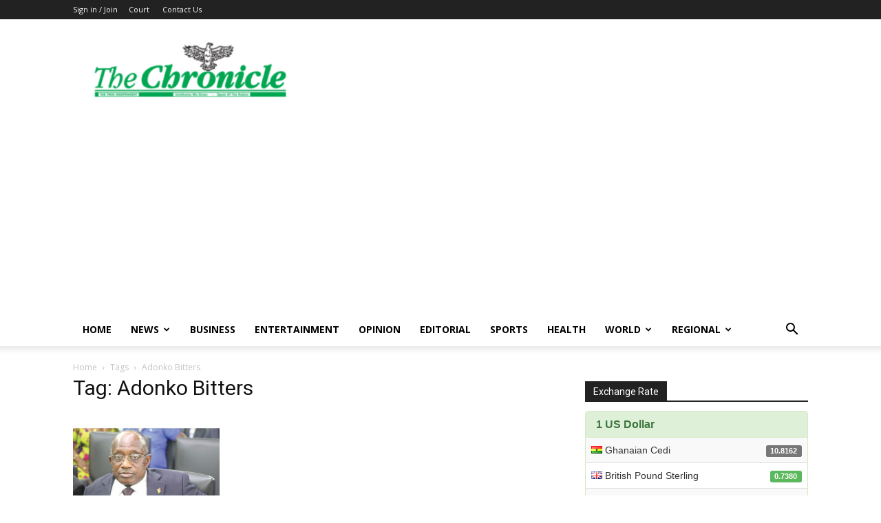

--- FILE ---
content_type: text/html; charset=utf-8
request_url: https://www.google.com/recaptcha/api2/aframe
body_size: 269
content:
<!DOCTYPE HTML><html><head><meta http-equiv="content-type" content="text/html; charset=UTF-8"></head><body><script nonce="whShBffx3Iz4IZGzGZgfBg">/** Anti-fraud and anti-abuse applications only. See google.com/recaptcha */ try{var clients={'sodar':'https://pagead2.googlesyndication.com/pagead/sodar?'};window.addEventListener("message",function(a){try{if(a.source===window.parent){var b=JSON.parse(a.data);var c=clients[b['id']];if(c){var d=document.createElement('img');d.src=c+b['params']+'&rc='+(localStorage.getItem("rc::a")?sessionStorage.getItem("rc::b"):"");window.document.body.appendChild(d);sessionStorage.setItem("rc::e",parseInt(sessionStorage.getItem("rc::e")||0)+1);localStorage.setItem("rc::h",'1769339740432');}}}catch(b){}});window.parent.postMessage("_grecaptcha_ready", "*");}catch(b){}</script></body></html>